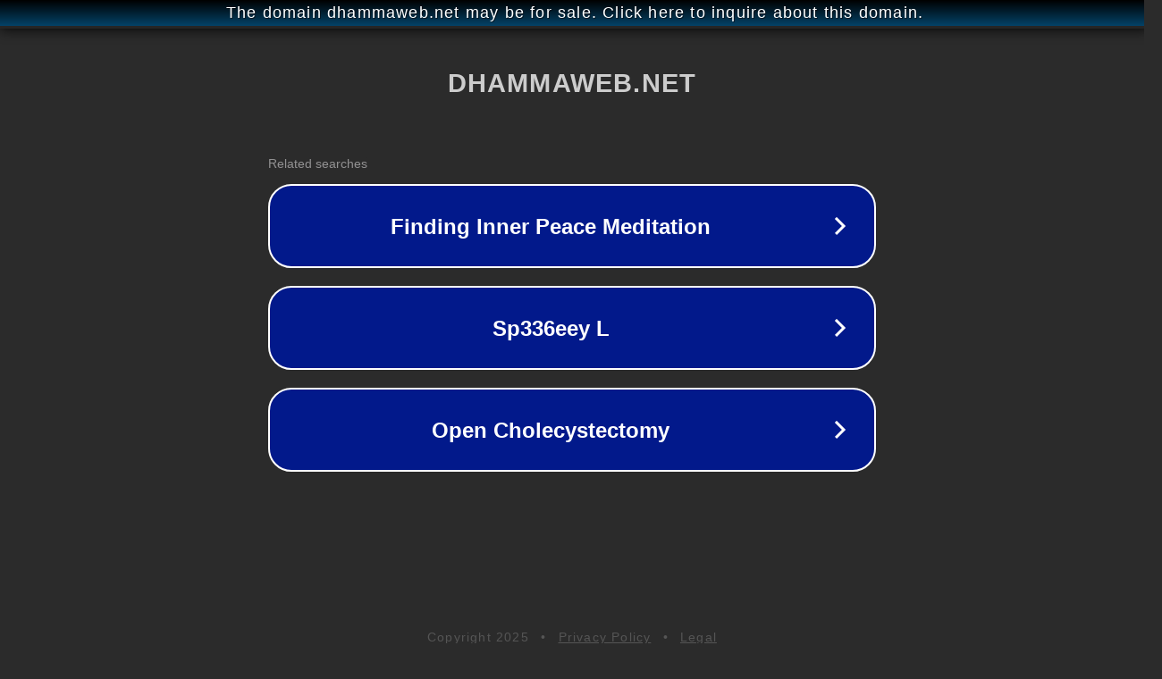

--- FILE ---
content_type: text/html; charset=utf-8
request_url: http://ww25.dhammaweb.net/dhammadb/view.php?id=2487&subid1=20240714-0223-034b-b772-1406b58a6b39
body_size: 1230
content:
<!doctype html>
<html data-adblockkey="MFwwDQYJKoZIhvcNAQEBBQADSwAwSAJBANDrp2lz7AOmADaN8tA50LsWcjLFyQFcb/P2Txc58oYOeILb3vBw7J6f4pamkAQVSQuqYsKx3YzdUHCvbVZvFUsCAwEAAQ==_NJIlYXH+FbFIDycU5mBmBHquzX+UeySQzUKl+uefyoXsfHqgGJkTNLjw3krcyOiDtdzXOnK3i8IeaRa2MN8M2w==" lang="en" style="background: #2B2B2B;">
<head>
    <meta charset="utf-8">
    <meta name="viewport" content="width=device-width, initial-scale=1">
    <link rel="icon" href="[data-uri]">
    <link rel="preconnect" href="https://www.google.com" crossorigin>
</head>
<body>
<div id="target" style="opacity: 0"></div>
<script>window.park = "eyJ1dWlkIjoiYjVjMjA3NjUtOGI0ZS00Yzg2LTk5YzktMzZkNmMxNDk2YjI1IiwicGFnZV90aW1lIjoxNzYzMjY0MTM5LCJwYWdlX3VybCI6Imh0dHA6Ly93dzI1LmRoYW1tYXdlYi5uZXQvZGhhbW1hZGIvdmlldy5waHA/[base64]";</script>
<script src="/bqeqyIoGD.js"></script>
</body>
</html>
